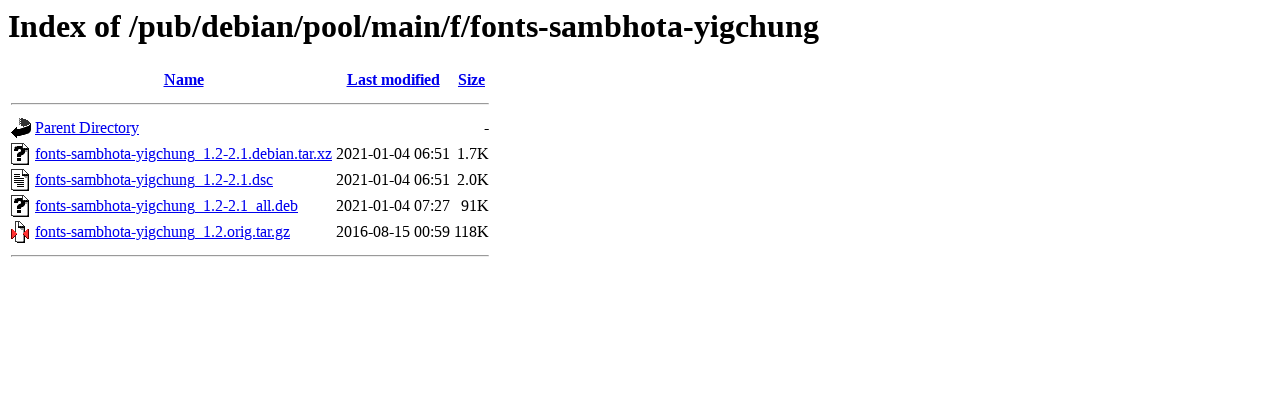

--- FILE ---
content_type: text/html;charset=ISO-8859-1
request_url: http://ftp.distributed.net/pub/debian/pool/main/f/fonts-sambhota-yigchung/
body_size: 1693
content:
<!DOCTYPE HTML PUBLIC "-//W3C//DTD HTML 3.2 Final//EN">
<html>
 <head>
  <title>Index of /pub/debian/pool/main/f/fonts-sambhota-yigchung</title>
 </head>
 <body>
<h1>Index of /pub/debian/pool/main/f/fonts-sambhota-yigchung</h1>
  <table>
   <tr><th valign="top"><img src="/icons/blank.gif" alt="[ICO]"></th><th><a href="?C=N;O=D">Name</a></th><th><a href="?C=M;O=A">Last modified</a></th><th><a href="?C=S;O=A">Size</a></th></tr>
   <tr><th colspan="4"><hr></th></tr>
<tr><td valign="top"><img src="/icons/back.gif" alt="[PARENTDIR]"></td><td><a href="/pub/debian/pool/main/f/">Parent Directory</a></td><td>&nbsp;</td><td align="right">  - </td></tr>
<tr><td valign="top"><img src="/icons/unknown.gif" alt="[   ]"></td><td><a href="fonts-sambhota-yigchung_1.2-2.1.debian.tar.xz">fonts-sambhota-yigchung_1.2-2.1.debian.tar.xz</a></td><td align="right">2021-01-04 06:51  </td><td align="right">1.7K</td></tr>
<tr><td valign="top"><img src="/icons/text.gif" alt="[TXT]"></td><td><a href="fonts-sambhota-yigchung_1.2-2.1.dsc">fonts-sambhota-yigchung_1.2-2.1.dsc</a></td><td align="right">2021-01-04 06:51  </td><td align="right">2.0K</td></tr>
<tr><td valign="top"><img src="/icons/unknown.gif" alt="[   ]"></td><td><a href="fonts-sambhota-yigchung_1.2-2.1_all.deb">fonts-sambhota-yigchung_1.2-2.1_all.deb</a></td><td align="right">2021-01-04 07:27  </td><td align="right"> 91K</td></tr>
<tr><td valign="top"><img src="/icons/compressed.gif" alt="[   ]"></td><td><a href="fonts-sambhota-yigchung_1.2.orig.tar.gz">fonts-sambhota-yigchung_1.2.orig.tar.gz</a></td><td align="right">2016-08-15 00:59  </td><td align="right">118K</td></tr>
   <tr><th colspan="4"><hr></th></tr>
</table>
</body></html>
